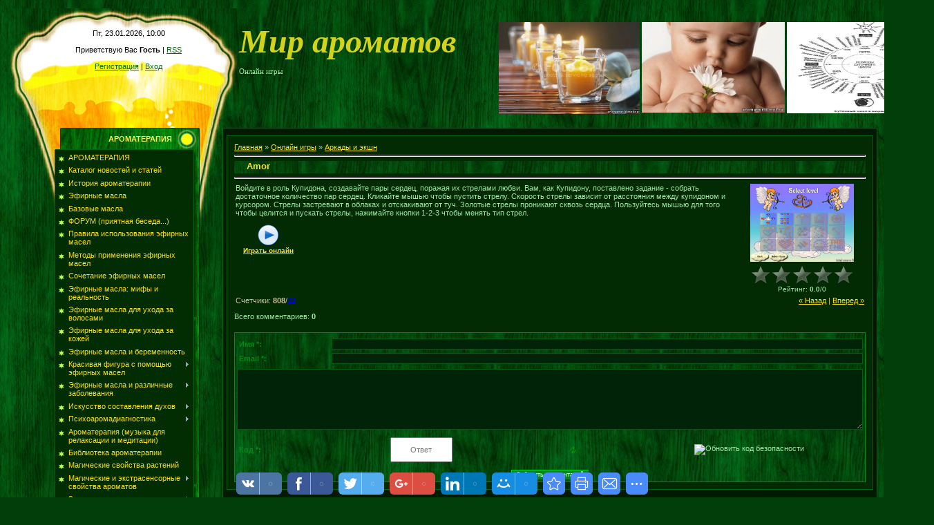

--- FILE ---
content_type: text/html; charset=UTF-8
request_url: https://aromaworld.my1.ru/stuff/action_arcade/amor/1-1-0-295
body_size: 14460
content:
<html>
<head>
<script type="text/javascript" src="/?JNkt4B%5ExclKud5K9%21yWfRPZWM1DPrKvv3lYbVNnUxzAIm3c5yug4laI4kUAF8axH%3BrwMCiBR7Ic7e9l3j%3BE%3BhABtrF%21bF4uHrGb%21wBEbekrWpEmv613F1rY%21L%5E2AjGYNm2g8mvPPEEdbNCZ6YcejcX79yQ42XiZCvF%21A9HthftDVrAC9Cwpr1mH%5EdzvcOiGJ56CB0AVvlNQaU5j9F0fXtK%21Xwsfo"></script>
	<script type="text/javascript">new Image().src = "//counter.yadro.ru/hit;ucoznet?r"+escape(document.referrer)+(screen&&";s"+screen.width+"*"+screen.height+"*"+(screen.colorDepth||screen.pixelDepth))+";u"+escape(document.URL)+";"+Date.now();</script>
	<script type="text/javascript">new Image().src = "//counter.yadro.ru/hit;ucoz_desktop_ad?r"+escape(document.referrer)+(screen&&";s"+screen.width+"*"+screen.height+"*"+(screen.colorDepth||screen.pixelDepth))+";u"+escape(document.URL)+";"+Date.now();</script><script type="text/javascript"></script>
<meta http-equiv="content-type" content="text/html; charset=UTF-8">
<title>Amor - Аркады и экшн  - Онлайн игры - Ароматы мира</title>

<link type="text/css" rel="StyleSheet" href="//s26.ucoz.net/src/css/952.css" />

	<link rel="stylesheet" href="/.s/src/base.min.css?v=221108" />
	<link rel="stylesheet" href="/.s/src/layer2.min.css?v=221108" />

	<script src="/.s/src/jquery-1.12.4.min.js"></script>
	
	<script src="/.s/src/uwnd.min.js?v=221108"></script>
	<script src="//s740.ucoz.net/cgi/uutils.fcg?a=uSD&ca=2&ug=999&isp=0&r=0.0408703826688601"></script>
	<link rel="stylesheet" href="/.s/src/ulightbox/ulightbox.min.css" />
	<link rel="stylesheet" href="/.s/src/social.css" />
	<script src="/.s/src/ulightbox/ulightbox.min.js"></script>
	<script>
/* --- UCOZ-JS-DATA --- */
window.uCoz = {"ssid":"354162746321365511665","module":"stuff","site":{"domain":null,"host":"aromaworld.my1.ru","id":"5aromaworld"},"language":"ru","country":"US","uLightboxType":1,"sign":{"7253":"Начать слайд-шоу","5255":"Помощник","10075":"Обязательны для выбора","7252":"Предыдущий","3238":"Опции","7287":"Перейти на страницу с фотографией.","5458":"Следующий","3125":"Закрыть","210178":"Замечания","7254":"Изменить размер","7251":"Запрошенный контент не может быть загружен. Пожалуйста, попробуйте позже."},"layerType":2};
/* --- UCOZ-JS-CODE --- */

		function eRateEntry(select, id, a = 65, mod = 'stuff', mark = +select.value, path = '', ajax, soc) {
			if (mod == 'shop') { path = `/${ id }/edit`; ajax = 2; }
			( !!select ? confirm(select.selectedOptions[0].textContent.trim() + '?') : true )
			&& _uPostForm('', { type:'POST', url:'/' + mod + path, data:{ a, id, mark, mod, ajax, ...soc } });
		}

		function updateRateControls(id, newRate) {
			let entryItem = self['entryID' + id] || self['comEnt' + id];
			let rateWrapper = entryItem.querySelector('.u-rate-wrapper');
			if (rateWrapper && newRate) rateWrapper.innerHTML = newRate;
			if (entryItem) entryItem.querySelectorAll('.u-rate-btn').forEach(btn => btn.remove())
		}
 function uSocialLogin(t) {
			var params = {"yandex":{"height":515,"width":870},"google":{"height":600,"width":700},"vkontakte":{"width":790,"height":400},"ok":{"width":710,"height":390},"facebook":{"width":950,"height":520}};
			var ref = escape(location.protocol + '//' + ('aromaworld.my1.ru' || location.hostname) + location.pathname + ((location.hash ? ( location.search ? location.search + '&' : '?' ) + 'rnd=' + Date.now() + location.hash : ( location.search || '' ))));
			window.open('/'+t+'?ref='+ref,'conwin','width='+params[t].width+',height='+params[t].height+',status=1,resizable=1,left='+parseInt((screen.availWidth/2)-(params[t].width/2))+',top='+parseInt((screen.availHeight/2)-(params[t].height/2)-20)+'screenX='+parseInt((screen.availWidth/2)-(params[t].width/2))+',screenY='+parseInt((screen.availHeight/2)-(params[t].height/2)-20));
			return false;
		}
		function TelegramAuth(user){
			user['a'] = 9; user['m'] = 'telegram';
			_uPostForm('', {type: 'POST', url: '/index/sub', data: user});
		}
function loginPopupForm(params = {}) { new _uWnd('LF', ' ', -250, -100, { closeonesc:1, resize:1 }, { url:'/index/40' + (params.urlParams ? '?'+params.urlParams : '') }) }
/* --- UCOZ-JS-END --- */
</script>

	<style>.UhideBlock{display:none; }</style>
</head>

<body style="background:url('/.s/t/952/1.jpg') #013E0A; margin:0px; padding:0 10px 10px 10px;">
<div id="utbr8214" rel="s740"></div>

<!--U1AHEADER1Z--><br><table width="1342" border="0" cellpadding="0" cellspacing="0" height="173">
<tbody><tr><td style="background:url('/.s/t/952/2.jpg') #FFFFFF;color:#000000;padding-left:16px;padding-top:30px;" class="topLink" valign="top" width="320" align="center">Пт, 23.01.2026, 10:00<br><br><!--<s5212>-->Приветствую Вас<!--</s>--> <b>Гость</b> | <a href="https://aromaworld.my1.ru/stuff/rss/">RSS</a><br><br><a href="/register" title="Регистрация"><!--<s3089>-->Регистрация<!--</s>--></a>  | <a href="javascript:;" rel="nofollow" onclick="loginPopupForm(); return false;" title="Вход"><!--<s3087>-->Вход<!--</s>--></a></td><td><span style="color: rgb(241, 241, 100); font: 50pt Verdana;"><!-- <logo> --></span><span style="font-family: Monotype Corsiva;"><span style="font-size: 36pt; color: rgb(211, 211, 27);"><b><span style="font-size: 36pt; font-family: Monotype Corsiva; color: rgb(211, 211, 27);"><i>Мир ароматов<img alt="" src="/1.jpg" width="213" align="right" height="132"><img alt="" src="/1304689353350010053.jpg" width="207" align="right" height="131"><img alt="" src="/p_2716593.jpg" width="204" align="right" height="133"></i></span></b></span><br>&nbsp;&nbsp;&nbsp;&nbsp;&nbsp;&nbsp;&nbsp;&nbsp;&nbsp;&nbsp;&nbsp;&nbsp;&nbsp;&nbsp;&nbsp;&nbsp;&nbsp;&nbsp;&nbsp;&nbsp;&nbsp;&nbsp;&nbsp;&nbsp;&nbsp;&nbsp;&nbsp;&nbsp; <br><span style="font-family: Monotype Corsiva;">Онлайн игры<br></span></span><br></td></tr>
</tbody></table><!--/U1AHEADER1Z-->

<table border="0" cellpadding="0" cellspacing="0" width="100%">
<tr>
<td valign="top" style="width:210px;background:url('/.s/t/952/3.jpg') top no-repeat;padding-left:69px;padding-right:33px;">

<!--U1CLEFTER1Z--><!-- <block1> -->

<table border="0" cellpadding="0" cellspacing="0" width="210">
<tbody><tr><td style="background:url('/.s/t/952/4.png');color:#FEF590;padding-right:40px;" height="32" align="right"><font color="f1f164"><b><!-- <bt> --><!--<s5184>-->АРОМАТЕРАПИЯ<!--</s>--><!-- </bt> --></b></font></td></tr>
<tr><td style="background:url('/.s/t/952/5.png');padding:5px 10px 5px 5px;"><!-- <bc> --><div id="uMenuDiv1" class="uMenuV" style="position:relative;"><ul class="uMenuRoot">
<li><div class="umn-tl"><div class="umn-tr"><div class="umn-tc"></div></div></div><div class="umn-ml"><div class="umn-mr"><div class="umn-mc"><div class="uMenuItem"><a href="http://aromaworld.my1.ru" target="_blank"><span>АРОМАТЕРАПИЯ</span></a></div></div></div></div><div class="umn-bl"><div class="umn-br"><div class="umn-bc"><div class="umn-footer"></div></div></div></div></li>
<li><div class="umn-tl"><div class="umn-tr"><div class="umn-tc"></div></div></div><div class="umn-ml"><div class="umn-mr"><div class="umn-mc"><div class="uMenuItem"><a href="http://aromaworld.my1.ru/news/" target="_blank"><span>Каталог новостей и статей</span></a></div></div></div></div><div class="umn-bl"><div class="umn-br"><div class="umn-bc"><div class="umn-footer"></div></div></div></div></li>
<li><div class="umn-tl"><div class="umn-tr"><div class="umn-tc"></div></div></div><div class="umn-ml"><div class="umn-mr"><div class="umn-mc"><div class="uMenuItem"><a href="/index/0-2"><span>История ароматерапии</span></a></div></div></div></div><div class="umn-bl"><div class="umn-br"><div class="umn-bc"><div class="umn-footer"></div></div></div></div></li>
<li><div class="umn-tl"><div class="umn-tr"><div class="umn-tc"></div></div></div><div class="umn-ml"><div class="umn-mr"><div class="umn-mc"><div class="uMenuItem"><a href="/index/0-36" target="_blank"><span>Эфирные масла</span></a></div></div></div></div><div class="umn-bl"><div class="umn-br"><div class="umn-bc"><div class="umn-footer"></div></div></div></div></li>
<li><div class="umn-tl"><div class="umn-tr"><div class="umn-tc"></div></div></div><div class="umn-ml"><div class="umn-mr"><div class="umn-mc"><div class="uMenuItem"><a href="/index/0-6"><span>Базовые масла</span></a></div></div></div></div><div class="umn-bl"><div class="umn-br"><div class="umn-bc"><div class="umn-footer"></div></div></div></div></li>
<li><div class="umn-tl"><div class="umn-tr"><div class="umn-tc"></div></div></div><div class="umn-ml"><div class="umn-mr"><div class="umn-mc"><div class="uMenuItem"><a href="/forum" target="_blank"><span>ФОРУМ (приятная беседа...)</span></a></div></div></div></div><div class="umn-bl"><div class="umn-br"><div class="umn-bc"><div class="umn-footer"></div></div></div></div></li>
<li><div class="umn-tl"><div class="umn-tr"><div class="umn-tc"></div></div></div><div class="umn-ml"><div class="umn-mr"><div class="umn-mc"><div class="uMenuItem"><a href="/index/0-7"><span>Правила использования эфирных масел</span></a></div></div></div></div><div class="umn-bl"><div class="umn-br"><div class="umn-bc"><div class="umn-footer"></div></div></div></div></li>
<li><div class="umn-tl"><div class="umn-tr"><div class="umn-tc"></div></div></div><div class="umn-ml"><div class="umn-mr"><div class="umn-mc"><div class="uMenuItem"><a href="/index/metody_primenenie_ehfirnykh_mael/0-257"><span>Методы применения эфирных масел</span></a></div></div></div></div><div class="umn-bl"><div class="umn-br"><div class="umn-bc"><div class="umn-footer"></div></div></div></div></li>
<li><div class="umn-tl"><div class="umn-tr"><div class="umn-tc"></div></div></div><div class="umn-ml"><div class="umn-mr"><div class="umn-mc"><div class="uMenuItem"><a href="/index/sochetanie_ehfirnykh_masel/0-216"><span>Сочетание эфирных масел</span></a></div></div></div></div><div class="umn-bl"><div class="umn-br"><div class="umn-bc"><div class="umn-footer"></div></div></div></div></li>
<li><div class="umn-tl"><div class="umn-tr"><div class="umn-tc"></div></div></div><div class="umn-ml"><div class="umn-mr"><div class="umn-mc"><div class="uMenuItem"><a href="/index/0-10"><span>Эфирные масла: мифы и реальность</span></a></div></div></div></div><div class="umn-bl"><div class="umn-br"><div class="umn-bc"><div class="umn-footer"></div></div></div></div></li>
<li><div class="umn-tl"><div class="umn-tr"><div class="umn-tc"></div></div></div><div class="umn-ml"><div class="umn-mr"><div class="umn-mc"><div class="uMenuItem"><a href="/index/ehfirnye_masla_dlja_ukhoda_za_volosami/0-262" target="_blank"><span>Эфирные масла для ухода за волосами</span></a></div></div></div></div><div class="umn-bl"><div class="umn-br"><div class="umn-bc"><div class="umn-footer"></div></div></div></div></li>
<li><div class="umn-tl"><div class="umn-tr"><div class="umn-tc"></div></div></div><div class="umn-ml"><div class="umn-mr"><div class="umn-mc"><div class="uMenuItem"><a href="http://aromaworld.my1.ru/index/ehfirnye_masla_dlja_ukhoda_za_kozhej/0-286" target="_blank"><span>Эфирные масла для ухода за кожей</span></a></div></div></div></div><div class="umn-bl"><div class="umn-br"><div class="umn-bc"><div class="umn-footer"></div></div></div></div></li>
<li><div class="umn-tl"><div class="umn-tr"><div class="umn-tc"></div></div></div><div class="umn-ml"><div class="umn-mr"><div class="umn-mc"><div class="uMenuItem"><a href="http://aromaworld.my1.ru/index/ehfirnye_masla_pri_beremennosti/0-383#" target="_blank"><span>Эфирные масла и беременность</span></a></div></div></div></div><div class="umn-bl"><div class="umn-br"><div class="umn-bc"><div class="umn-footer"></div></div></div></div></li>
<li style="position:relative;"><div class="umn-tl"><div class="umn-tr"><div class="umn-tc"></div></div></div><div class="umn-ml"><div class="umn-mr"><div class="umn-mc"><div class="uMenuItem"><div class="uMenuArrow"></div><a href="/index/krasivaja_figura_s_pomoshhju_ehfirnykh_masel/0-221" target="_blank"><span>Красивая фигура с помощью эфирных масел</span></a></div></div></div></div><div class="umn-bl"><div class="umn-br"><div class="umn-bc"><div class="umn-footer"></div></div></div></div><ul style="display:none;">
<li><div class="uMenuItem"><a href="/index/0-118"><span>Грейпфрутовая диета</span></a></div></li>
<li><div class="uMenuItem"><a href="/index/ehfirnye_masla_v_borbe_s_lishnim_vesom/0-224" target="_blank"><span>Эфирные масла в борьбе с лишним весом</span></a></div></li>
<li><div class="uMenuItem"><a href="/index/v_borbe_s_quot_apelsinovoj_korochkoj_quot/0-278"><span>В борьбе с "апельсиновой корочкой"</span></a></div></li>
<li><div class="uMenuItem"><a href="http://aromaworld.my1.ru/publ/1-1-0-20" target="_blank"><span>Красивая грудь</span></a></div></li></ul></li>
<li style="position:relative;"><div class="umn-tl"><div class="umn-tr"><div class="umn-tc"></div></div></div><div class="umn-ml"><div class="umn-mr"><div class="umn-mc"><div class="uMenuItem"><div class="uMenuArrow"></div><a href="/index/ehfirnye_masla_i_razlichnye_zabolevanija/0-152" target="_blank"><span>Эфирные масла и различные заболевания</span></a></div></div></div></div><div class="umn-bl"><div class="umn-br"><div class="umn-bc"><div class="umn-footer"></div></div></div></div><ul style="display:none;">
<li><div class="uMenuItem"><a href="/index/abscess/0-153" target="_blank"><span>Абсцесс</span></a></div></li>
<li><div class="uMenuItem"><a href="/index/akneugri/0-154" target="_blank"><span>Акне(угри)</span></a></div></li>
<li><div class="uMenuItem"><a href="/index/alkogolizm/0-156" target="_blank"><span>Алкоголизм</span></a></div></li>
<li><div class="uMenuItem"><a href="/index/allergija/0-157" target="_blank"><span>Аллергия</span></a></div></li>
<li><div class="uMenuItem"><a href="/index/amenoreja_otsutstive_menstruacij/0-158" target="_blank"><span>Аменорея (отсутстиве аппетита)</span></a></div></li>
<li><div class="uMenuItem"><a href="/index/angina/0-159" target="_blank"><span>Ангина</span></a></div></li>
<li><div class="uMenuItem"><a href="/index/anemija/0-160" target="_blank"><span>Анемия</span></a></div></li>
<li><div class="uMenuItem"><a href="/index/anoreksija/0-161" target="_blank"><span>Анорексия</span></a></div></li>
<li><div class="uMenuItem"><a href="/index/appetit/0-162" target="_blank"><span>Аппетит</span></a></div></li>
<li><div class="uMenuItem"><a href="/index/artrit/0-163" target="_blank"><span>Артрит</span></a></div></li>
<li><div class="uMenuItem"><a href="/index/artroz/0-164"><span>Артроз</span></a></div></li>
<li><div class="uMenuItem"><a href="/index/astma/0-165" target="_blank"><span>Астма</span></a></div></li>
<li><div class="uMenuItem"><a href="/index/beli/0-166" target="_blank"><span>Бели</span></a></div></li>
<li><div class="uMenuItem"><a href="/index/besplodie/0-167" target="_blank"><span>Бесплодие</span></a></div></li>
<li><div class="uMenuItem"><a href="/index/bespokojstvo/0-168" target="_blank"><span>Беспокойство</span></a></div></li>
<li><div class="uMenuItem"><a href="/index/bessonnica/0-169" target="_blank"><span>Бессонница</span></a></div></li>
<li><div class="uMenuItem"><a href="/index/blokhi_nasekomye/0-170" target="_blank"><span>Блохи, насекомые</span></a></div></li>
<li><div class="uMenuItem"><a href="/index/bol_v_spine/0-171" target="_blank"><span>Боль в спине</span></a></div></li>
<li><div class="uMenuItem"><a href="/index/bol_v_ukhe/0-172" target="_blank"><span>Боль в ухе</span></a></div></li>
<li><div class="uMenuItem"><a href="/index/bol_pri_jazvennoj_bolezni_zheludka_12_perstnoj_kishke_gastrite/0-173" target="_blank"><span>Боль при язвенной бо...</span></a></div></li>
<li><div class="uMenuItem"><a href="/index/borodavki/0-174" target="_blank"><span>Бородавки</span></a></div></li>
<li><div class="uMenuItem"><a href="/index/brozhenie_gnilostnoe/0-175" target="_blank"><span>Брожение гнилостное</span></a></div></li>
<li><div class="uMenuItem"><a href="/index/bronkhit/0-176" target="_blank"><span>Бронхит</span></a></div></li>
<li><div class="uMenuItem"><a href="/index/bulimija/0-177" target="_blank"><span>Булимия</span></a></div></li>
<li><div class="uMenuItem"><a href="/index/vaginit/0-178" target="_blank"><span>Вагинит</span></a></div></li>
<li><div class="uMenuItem"><a href="/index/varikoznoe_rasshirenie_ven/0-179" target="_blank"><span>Варикозное расширение вен</span></a></div></li>
<li><div class="uMenuItem"><a href="/index/vesnushki_pigmentyne_pjatna/0-180" target="_blank"><span>Веснушки, пигментные пятна</span></a></div></li>
<li><div class="uMenuItem"><a href="/index/vetrjanka/0-181" target="_blank"><span>Ветрянка</span></a></div></li>
<li><div class="uMenuItem"><a href="/index/virus_immunodeficia_cheloveka_vich/0-182" target="_blank"><span>Вирус иммунодефициата человека</span></a></div></li>
<li><div class="uMenuItem"><a href="/index/virusnye_infekcii/0-183" target="_blank"><span>Вирусные инфекции</span></a></div></li>
<li><div class="uMenuItem"><a href="/index/vospalenie/0-184" target="_blank"><span>Воспаление</span></a></div></li>
<li><div class="uMenuItem"><a href="/index/vysokaja_temperatura/0-187" target="_blank"><span>Высокая температура</span></a></div></li>
<li><div class="uMenuItem"><a href="/index/vshi/0-186" target="_blank"><span>Вши</span></a></div></li>
<li><div class="uMenuItem"><a href="/index/vysokoe_krovjanoe_davlenie_smgipertonija/0-189" target="_blank"><span>Высокое кровяное дав...</span></a></div></li>
<li><div class="uMenuItem"><a href="/index/vysokoe_arterialnoe_davlenie_arterialnaja_gipertenzija/0-188" target="_blank"><span>Высокое артериальное...</span></a></div></li>
<li><div class="uMenuItem"><a href="/index/vospalenie_vlagalishha/0-185" target="_blank"><span>Воспаление влагалища</span></a></div></li></ul></li>
<li style="position:relative;"><div class="umn-tl"><div class="umn-tr"><div class="umn-tc"></div></div></div><div class="umn-ml"><div class="umn-mr"><div class="umn-mc"><div class="uMenuItem"><div class="uMenuArrow"></div><a href="/index/0-127" target="_blank"><span>Искусство составления духов</span></a></div></div></div></div><div class="umn-bl"><div class="umn-br"><div class="umn-bc"><div class="umn-footer"></div></div></div></div><ul style="display:none;">
<li><div class="uMenuItem"><a href="/index/7_parfjumernykh_tipa/0-151"><span>7 парфюмерных типа</span></a></div></li>
<li><div class="uMenuItem"><a href="/index/parfjumernaja_voda_svoimi_rukami/0-195" target="_blank"><span>Парфюмерная вода своими руками</span></a></div></li></ul></li>
<li style="position:relative;"><div class="umn-tl"><div class="umn-tr"><div class="umn-tc"></div></div></div><div class="umn-ml"><div class="umn-mr"><div class="umn-mc"><div class="uMenuItem"><div class="uMenuArrow"></div><a href="/index/0-113"><span>Психоаромадиагностика</span></a></div></div></div></div><div class="umn-bl"><div class="umn-br"><div class="umn-bc"><div class="umn-footer"></div></div></div></div><ul style="display:none;">
<li><div class="uMenuItem"><a href="/index/0-101" target="_blank"><span>Часть 1</span></a></div></li>
<li><div class="uMenuItem"><a href="/index/0-111" target="_blank"><span>Часть 2</span></a></div></li>
<li><div class="uMenuItem"><a href="/index/0-112" target="_blank"><span>Часть 3</span></a></div></li>
<li><div class="uMenuItem"><a href="/index/0-115" target="_blank"><span>Часть 4</span></a></div></li></ul></li>
<li><div class="umn-tl"><div class="umn-tr"><div class="umn-tc"></div></div></div><div class="umn-ml"><div class="umn-mr"><div class="umn-mc"><div class="uMenuItem"><a href="/index/aromaterapija_muzyka_dlja_relaksacii_i_meditacii/0-222" target="_blank"><span>Ароматерапия (музыка для релаксации и медитации)</span></a></div></div></div></div><div class="umn-bl"><div class="umn-br"><div class="umn-bc"><div class="umn-footer"></div></div></div></div></li>
<li><div class="umn-tl"><div class="umn-tr"><div class="umn-tc"></div></div></div><div class="umn-ml"><div class="umn-mr"><div class="umn-mc"><div class="uMenuItem"><a href="/index/biblioteka_aromaterapii/0-217"><span>Библиотека ароматерапии</span></a></div></div></div></div><div class="umn-bl"><div class="umn-br"><div class="umn-bc"><div class="umn-footer"></div></div></div></div></li>
<li><div class="umn-tl"><div class="umn-tr"><div class="umn-tc"></div></div></div><div class="umn-ml"><div class="umn-mr"><div class="umn-mc"><div class="uMenuItem"><a href="/index/0-116"><span>Магические свойства растений</span></a></div></div></div></div><div class="umn-bl"><div class="umn-br"><div class="umn-bc"><div class="umn-footer"></div></div></div></div></li>
<li style="position:relative;"><div class="umn-tl"><div class="umn-tr"><div class="umn-tc"></div></div></div><div class="umn-ml"><div class="umn-mr"><div class="umn-mc"><div class="uMenuItem"><div class="uMenuArrow"></div><a href="/index/0-117" target="_blank"><span>Магические и экстрасенсорные свойства ароматов</span></a></div></div></div></div><div class="umn-bl"><div class="umn-br"><div class="umn-bc"><div class="umn-footer"></div></div></div></div><ul style="display:none;">
<li><div class="uMenuItem"><a href="/index/0-119"><span>Энергетическое лечение</span></a></div></li></ul></li>
<li style="position:relative;"><div class="umn-tl"><div class="umn-tr"><div class="umn-tc"></div></div></div><div class="umn-ml"><div class="umn-mr"><div class="umn-mc"><div class="uMenuItem"><div class="uMenuArrow"></div><a href="/index/0-96" target="_blank"><span>Золотые рецепты ароматерапии</span></a></div></div></div></div><div class="umn-bl"><div class="umn-br"><div class="umn-bc"><div class="umn-footer"></div></div></div></div><ul style="display:none;">
<li><div class="uMenuItem"><a href="/index/0-143" target="_blank"><span>Рецепты духов и цветочных вод</span></a></div></li>
<li><div class="uMenuItem"><a href="/index/0-121" target="_blank"><span>ДЛЯ ПРИВЛЕЧЕНИЯ денежной ЭНЕРГИИ</span></a></div></li>
<li><div class="uMenuItem"><a href="/index/0-122" target="_blank"><span>РЕЦЕПТЫ ДЛЯ ПРИВЛЕЧЕНИЯ ЛЮБВИ И СТРАСТИ</span></a></div></li>
<li><div class="uMenuItem"><a href="/index/0-124"><span>РЕЦЕПТЫ ДЛЯ ВАШЕГО ДОМА</span></a></div></li>
<li><div class="uMenuItem"><a href="/index/0-130" target="_blank"><span>РЕЦЕПТЫ ДЛЯ ХОРОШЕГО НАСТРОЕНИЯ</span></a></div></li></ul></li>
<li style="position:relative;"><div class="umn-tl"><div class="umn-tr"><div class="umn-tc"></div></div></div><div class="umn-ml"><div class="umn-mr"><div class="umn-mc"><div class="uMenuItem"><div class="uMenuArrow"></div><a href="/index/0-4"><span>Ароматы любви</span></a></div></div></div></div><div class="umn-bl"><div class="umn-br"><div class="umn-bc"><div class="umn-footer"></div></div></div></div><ul style="display:none;">
<li><div class="uMenuItem"><a href="/index/0-136"><span>Эротический массаж</span></a></div></li>
<li><div class="uMenuItem"><a href="/index/0-128" target="_blank"><span>Какой у страсти запах</span></a></div></li>
<li><div class="uMenuItem"><a href="/index/0-125" target="_blank"><span>Свойства любовных ароматов</span></a></div></li></ul></li>
<li><div class="umn-tl"><div class="umn-tr"><div class="umn-tc"></div></div></div><div class="umn-ml"><div class="umn-mr"><div class="umn-mc"><div class="uMenuItem"><a href="/index/0-142"><span>Фэн-шуй и ароматы</span></a></div></div></div></div><div class="umn-bl"><div class="umn-br"><div class="umn-bc"><div class="umn-footer"></div></div></div></div></li>
<li><div class="umn-tl"><div class="umn-tr"><div class="umn-tc"></div></div></div><div class="umn-ml"><div class="umn-mr"><div class="umn-mc"><div class="uMenuItem"><a href="/index/0-139" target="_blank"><span>Астрология и эфирные масла</span></a></div></div></div></div><div class="umn-bl"><div class="umn-br"><div class="umn-bc"><div class="umn-footer"></div></div></div></div></li>
<li><div class="umn-tl"><div class="umn-tr"><div class="umn-tc"></div></div></div><div class="umn-ml"><div class="umn-mr"><div class="umn-mc"><div class="uMenuItem"><a href="http://www.aromaworld.my1.ru/gb/" target="_blank"><span>Гостевая книга</span></a></div></div></div></div><div class="umn-bl"><div class="umn-br"><div class="umn-bc"><div class="umn-footer"></div></div></div></div></li>
<li><div class="umn-tl"><div class="umn-tr"><div class="umn-tc"></div></div></div><div class="umn-ml"><div class="umn-mr"><div class="umn-mc"><div class="uMenuItem"><a href="http://aromaworld.my1.ru/stuff/" target="_blank"><span>Онлайн игры</span></a></div></div></div></div><div class="umn-bl"><div class="umn-br"><div class="umn-bc"><div class="umn-footer"></div></div></div></div></li></ul></div><script>$(function(){_uBuildMenu('#uMenuDiv1',0,document.location.href+'/','uMenuItemA','uMenuArrow',2500);})</script><!-- </bc> --></td></tr>
<tr><td><img src="/.s/t/952/6.png" border="0"></td></tr>
</tbody></table>

<!-- </block1> -->
<!--s_links--><!--check code--><!--/s_links-->
<!-- <block2> -->
<table border="0" cellpadding="0" cellspacing="0" width="210">
<tbody><tr><td style="background:url('/.s/t/952/4.png');color:#FEF590;padding-right:40px;" height="32" align="right"><font color="f1f164"><b><!-- <bt> --><!--<s5184>-->АЮРВЕДА<!--</s>--><!-- </bt> --></b></font></td></tr>
<tr><td style="background:url('/.s/t/952/5.png');padding:5px 10px 5px 5px;"><!-- <bc> --><font color="#000080"><div id="uMenuDiv8" class="uMenuV" style="position:relative;"><ul class="uMenuRoot">
<li><div class="umn-tl"><div class="umn-tr"><div class="umn-tc"></div></div></div><div class="umn-ml"><div class="umn-mr"><div class="umn-mc"><div class="uMenuItem"><a href="http://aromaworld.my1.ru/index/osnovy_ajurvedy/0-311" target="_blank"><span>Основы Аюрведы</span></a></div></div></div></div><div class="umn-bl"><div class="umn-br"><div class="umn-bc"><div class="umn-footer"></div></div></div></div></li>
<li><div class="umn-tl"><div class="umn-tr"><div class="umn-tc"></div></div></div><div class="umn-ml"><div class="umn-mr"><div class="umn-mc"><div class="uMenuItem"><a href="http://aromaworld.my1.ru/index/istorija_i_filosofija/0-339" target="_blank"><span>История и философия</span></a></div></div></div></div><div class="umn-bl"><div class="umn-br"><div class="umn-bc"><div class="umn-footer"></div></div></div></div></li>
<li><div class="umn-tl"><div class="umn-tr"><div class="umn-tc"></div></div></div><div class="umn-ml"><div class="umn-mr"><div class="umn-mc"><div class="uMenuItem"><a href="http://aromaworld.my1.ru/index/sekrety_uspekha/0-359" target="_blank"><span>Секреты успеха</span></a></div></div></div></div><div class="umn-bl"><div class="umn-br"><div class="umn-bc"><div class="umn-footer"></div></div></div></div></li>
<li><div class="umn-tl"><div class="umn-tr"><div class="umn-tc"></div></div></div><div class="umn-ml"><div class="umn-mr"><div class="umn-mc"><div class="uMenuItem"><a href="http://aromaworld.my1.ru/index/pjat_ehlementov_stikhij/0-340" target="_blank"><span>Пять элементов стихий</span></a></div></div></div></div><div class="umn-bl"><div class="umn-br"><div class="umn-bc"><div class="umn-footer"></div></div></div></div></li>
<li><div class="umn-tl"><div class="umn-tr"><div class="umn-tc"></div></div></div><div class="umn-ml"><div class="umn-mr"><div class="umn-mc"><div class="uMenuItem"><a href="http://aromaworld.my1.ru/index/doshi/0-342" target="_blank"><span>Доши</span></a></div></div></div></div><div class="umn-bl"><div class="umn-br"><div class="umn-bc"><div class="umn-footer"></div></div></div></div></li>
<li><div class="umn-tl"><div class="umn-tr"><div class="umn-tc"></div></div></div><div class="umn-ml"><div class="umn-mr"><div class="umn-mc"><div class="uMenuItem"><a href="http://aromaworld.my1.ru/index/stadii_zhizni/0-347" target="_blank"><span>Стадии жизни</span></a></div></div></div></div><div class="umn-bl"><div class="umn-br"><div class="umn-bc"><div class="umn-footer"></div></div></div></div></li>
<li><div class="umn-tl"><div class="umn-tr"><div class="umn-tc"></div></div></div><div class="umn-ml"><div class="umn-mr"><div class="umn-mc"><div class="uMenuItem"><a href="http://aromaworld.my1.ru/index/vasha_prirodnaja_konstitucija/0-313" target="_blank"><span>Ваша природная конституция. Доша тест</span></a></div></div></div></div><div class="umn-bl"><div class="umn-br"><div class="umn-bc"><div class="umn-footer"></div></div></div></div></li>
<li><div class="umn-tl"><div class="umn-tr"><div class="umn-tc"></div></div></div><div class="umn-ml"><div class="umn-mr"><div class="umn-mc"><div class="uMenuItem"><a href="http://aromaworld.my1.ru/index/psikhologicheskie_narushenija_i_doshi/0-338" target="_blank"><span>Психологические нарушения и доши</span></a></div></div></div></div><div class="umn-bl"><div class="umn-br"><div class="umn-bc"><div class="umn-footer"></div></div></div></div></li>
<li><div class="umn-tl"><div class="umn-tr"><div class="umn-tc"></div></div></div><div class="umn-ml"><div class="umn-mr"><div class="umn-mc"><div class="uMenuItem"><a href="http://aromaworld.my1.ru/index/ustanovlenie_ravnovesija_dosh_ehfirnymi_maslami/0-332" target="_blank"><span>Установление равновесия дош</span></a></div></div></div></div><div class="umn-bl"><div class="umn-br"><div class="umn-bc"><div class="umn-footer"></div></div></div></div></li>
<li><div class="umn-tl"><div class="umn-tr"><div class="umn-tc"></div></div></div><div class="umn-ml"><div class="umn-mr"><div class="umn-mc"><div class="uMenuItem"><a href="http://aromaworld.my1.ru/index/doshi_i_blagovonija/0-337" target="_blank"><span>Благовония и доши</span></a></div></div></div></div><div class="umn-bl"><div class="umn-br"><div class="umn-bc"><div class="umn-footer"></div></div></div></div></li>
<li><div class="umn-tl"><div class="umn-tr"><div class="umn-tc"></div></div></div><div class="umn-ml"><div class="umn-mr"><div class="umn-mc"><div class="uMenuItem"><a href="http://aromaworld.my1.ru/index/diagnostika_po_licu/0-335" target="_blank"><span>Диагностика по лицу</span></a></div></div></div></div><div class="umn-bl"><div class="umn-br"><div class="umn-bc"><div class="umn-footer"></div></div></div></div></li>
<li><div class="umn-tl"><div class="umn-tr"><div class="umn-tc"></div></div></div><div class="umn-ml"><div class="umn-mr"><div class="umn-mc"><div class="uMenuItem"><a href="http://aromaworld.my1.ru/index/vedicheskie_principy_zhenskoj_krasoty/0-327" target="_blank"><span>Ведические принципы женской красоты</span></a></div></div></div></div><div class="umn-bl"><div class="umn-br"><div class="umn-bc"><div class="umn-footer"></div></div></div></div></li>
<li style="position:relative;"><div class="umn-tl"><div class="umn-tr"><div class="umn-tc"></div></div></div><div class="umn-ml"><div class="umn-mr"><div class="umn-mc"><div class="uMenuItem"><div class="uMenuArrow"></div><a href="http://aromaworld.my1.ru/index/ajurvedicheskij_spa_ukhod_dlja_volos/0-336" target="_blank"><span>Аюрведический уход для волос</span></a></div></div></div></div><div class="umn-bl"><div class="umn-br"><div class="umn-bc"><div class="umn-footer"></div></div></div></div><ul style="display:none;">
<li><div class="uMenuItem"><a href="http://aromaworld.my1.ru/index/ajurvedicheskie_sekrety_ukhoda_za_volosami/0-360" target="_blank"><span>Индийские секреты роскошных волос</span></a></div></li></ul></li>
<li><div class="umn-tl"><div class="umn-tr"><div class="umn-tc"></div></div></div><div class="umn-ml"><div class="umn-mr"><div class="umn-mc"><div class="uMenuItem"><a href="http://aromaworld.my1.ru/index/ajurveda_dlja_dushi_prakticheskie_sovety_na_vse_sluchai_v_zhizni/0-326" target="_blank"><span>Аюрведа для души: практические советы на все случаи жизни</span></a></div></div></div></div><div class="umn-bl"><div class="umn-br"><div class="umn-bc"><div class="umn-footer"></div></div></div></div></li>
<li><div class="umn-tl"><div class="umn-tr"><div class="umn-tc"></div></div></div><div class="umn-ml"><div class="umn-mr"><div class="umn-mc"><div class="uMenuItem"><a href="http://aromaworld.my1.ru/index/ajurvedicheskie_lekarstva/0-406" target="_blank"><span>Аюрведические лекарства</span></a></div></div></div></div><div class="umn-bl"><div class="umn-br"><div class="umn-bc"><div class="umn-footer"></div></div></div></div></li>
<li><div class="umn-tl"><div class="umn-tr"><div class="umn-tc"></div></div></div><div class="umn-ml"><div class="umn-mr"><div class="umn-mc"><div class="uMenuItem"><a href="http://aromaworld.my1.ru/index/ajurveda_ot_prostudy_recepty_i_rekomendacii/0-399" target="_blank"><span>Аюрведа и простуда. Рецепты и рекомендации</span></a></div></div></div></div><div class="umn-bl"><div class="umn-br"><div class="umn-bc"><div class="umn-footer"></div></div></div></div></li>
<li><div class="umn-tl"><div class="umn-tr"><div class="umn-tc"></div></div></div><div class="umn-ml"><div class="umn-mr"><div class="umn-mc"><div class="uMenuItem"><a href="http://aromaworld.my1.ru/index/ajurvedicheskij_travjanoj_massazh_osnovy_i_principy/0-397" target="_blank"><span>Аюрведический травяной массаж. Основы и принципы</span></a></div></div></div></div><div class="umn-bl"><div class="umn-br"><div class="umn-bc"><div class="umn-footer"></div></div></div></div></li>
<li><div class="umn-tl"><div class="umn-tr"><div class="umn-tc"></div></div></div><div class="umn-ml"><div class="umn-mr"><div class="umn-mc"><div class="uMenuItem"><a href="http://aromaworld.my1.ru/index/ajurveda_i_beremennost_ajurveda_dlja_zhenshhin/0-348" target="_blank"><span>Аюрведа и беременность. Аюрведа для женщин</span></a></div></div></div></div><div class="umn-bl"><div class="umn-br"><div class="umn-bc"><div class="umn-footer"></div></div></div></div></li>
<li><div class="umn-tl"><div class="umn-tr"><div class="umn-tc"></div></div></div><div class="umn-ml"><div class="umn-mr"><div class="umn-mc"><div class="uMenuItem"><a href="http://aromaworld.my1.ru/index/tajnaja_sila_zhenshhiny/0-350#" target="_blank"><span>Тайная сила женщины</span></a></div></div></div></div><div class="umn-bl"><div class="umn-br"><div class="umn-bc"><div class="umn-footer"></div></div></div></div></li>
<li><div class="umn-tl"><div class="umn-tr"><div class="umn-tc"></div></div></div><div class="umn-ml"><div class="umn-mr"><div class="umn-mc"><div class="uMenuItem"><a href="http://aromaworld.my1.ru/index/zhenskie_problemy_chast_pevaja/0-369" target="_blank"><span>Женские проблемы</span></a></div></div></div></div><div class="umn-bl"><div class="umn-br"><div class="umn-bc"><div class="umn-footer"></div></div></div></div></li>
<li><div class="umn-tl"><div class="umn-tr"><div class="umn-tc"></div></div></div><div class="umn-ml"><div class="umn-mr"><div class="umn-mc"><div class="uMenuItem"><a href="http://aromaworld.my1.ru/index/kak_spravitsja_s_tjagoj_k_pishhe_i_pereedaniem/0-328" target="_blank"><span>Как справиться с тягой к пище и перееданием</span></a></div></div></div></div><div class="umn-bl"><div class="umn-br"><div class="umn-bc"><div class="umn-footer"></div></div></div></div></li>
<li><div class="umn-tl"><div class="umn-tr"><div class="umn-tc"></div></div></div><div class="umn-ml"><div class="umn-mr"><div class="umn-mc"><div class="uMenuItem"><a href="http://aromaworld.my1.ru/index/kak_pravilno_pitatsja_ljudjam_kapkha_tipa/0-356" target="_blank"><span>Пища для капха-конституции</span></a></div></div></div></div><div class="umn-bl"><div class="umn-br"><div class="umn-bc"><div class="umn-footer"></div></div></div></div></li>
<li><div class="umn-tl"><div class="umn-tr"><div class="umn-tc"></div></div></div><div class="umn-ml"><div class="umn-mr"><div class="umn-mc"><div class="uMenuItem"><a href="http://aromaworld.my1.ru/index/pishha_dlja_pitta_konstitucii/0-357" target="_blank"><span>Пища для питта-конституции</span></a></div></div></div></div><div class="umn-bl"><div class="umn-br"><div class="umn-bc"><div class="umn-footer"></div></div></div></div></li>
<li><div class="umn-tl"><div class="umn-tr"><div class="umn-tc"></div></div></div><div class="umn-ml"><div class="umn-mr"><div class="umn-mc"><div class="uMenuItem"><a href="http://aromaworld.my1.ru/index/pishha_dlja_vata_konstitucii/0-358" target="_blank"><span>Пища для вата-конституции</span></a></div></div></div></div><div class="umn-bl"><div class="umn-br"><div class="umn-bc"><div class="umn-footer"></div></div></div></div></li>
<li><div class="umn-tl"><div class="umn-tr"><div class="umn-tc"></div></div></div><div class="umn-ml"><div class="umn-mr"><div class="umn-mc"><div class="uMenuItem"><a href="http://aromaworld.my1.ru/index/kak_upravljat_kapkhoj/0-409" target="_blank"><span>Как управлять капхой? </span></a></div></div></div></div><div class="umn-bl"><div class="umn-br"><div class="umn-bc"><div class="umn-footer"></div></div></div></div></li>
<li><div class="umn-tl"><div class="umn-tr"><div class="umn-tc"></div></div></div><div class="umn-ml"><div class="umn-mr"><div class="umn-mc"><div class="uMenuItem"><a href="http://aromaworld.my1.ru/index/ajurvedicheskij_kulinarnyj_praktikum/0-408" target="_blank"><span>Аюрведическая кулинарная практика</span></a></div></div></div></div><div class="umn-bl"><div class="umn-br"><div class="umn-bc"><div class="umn-footer"></div></div></div></div></li>
<li><div class="umn-tl"><div class="umn-tr"><div class="umn-tc"></div></div></div><div class="umn-ml"><div class="umn-mr"><div class="umn-mc"><div class="uMenuItem"><a href="http://aromaworld.my1.ru/index/lishnij_vem_ne_vernetsja/0-401" target="_blank"><span>Лишний вес не вернется</span></a></div></div></div></div><div class="umn-bl"><div class="umn-br"><div class="umn-bc"><div class="umn-footer"></div></div></div></div></li>
<li><div class="umn-tl"><div class="umn-tr"><div class="umn-tc"></div></div></div><div class="umn-ml"><div class="umn-mr"><div class="umn-mc"><div class="uMenuItem"><a href="http://aromaworld.my1.ru/index/rech_kak_osnova_i_pokazatel_sovershenstva/0-349#" target="_blank"><span>Речь, как основа и показатель совершенства</span></a></div></div></div></div><div class="umn-bl"><div class="umn-br"><div class="umn-bc"><div class="umn-footer"></div></div></div></div></li>
<li><div class="umn-tl"><div class="umn-tr"><div class="umn-tc"></div></div></div><div class="umn-ml"><div class="umn-mr"><div class="umn-mc"><div class="uMenuItem"><a href="http://aromaworld.my1.ru/index/sovety_ot_ajurvedy_dlja_tekh_kto_ne_ljubit_vstavat_po_utram/0-411" target="_blank"><span>Советы от Аюрведы для тех, КТО НЕ ЛЮБИТ ВСТАВАТЬ ПО УТРАМ)</span></a></div></div></div></div><div class="umn-bl"><div class="umn-br"><div class="umn-bc"><div class="umn-footer"></div></div></div></div></li>
<li><div class="umn-tl"><div class="umn-tr"><div class="umn-tc"></div></div></div><div class="umn-ml"><div class="umn-mr"><div class="umn-mc"><div class="uMenuItem"><a href="http://aromaworld.my1.ru/index/planiruem_nedelju_soglasno_vedicheskoj_astrologii/0-372" target="_blank"><span>Планируем неделю согласно ведической астрологии</span></a></div></div></div></div><div class="umn-bl"><div class="umn-br"><div class="umn-bc"><div class="umn-footer"></div></div></div></div></li>
<li><div class="umn-tl"><div class="umn-tr"><div class="umn-tc"></div></div></div><div class="umn-ml"><div class="umn-mr"><div class="umn-mc"><div class="uMenuItem"><a href="http://aromaworld.my1.ru/index/frukty_i_kharakter_cheloveka_vzaimosvjaz/0-387" target="_blank"><span>Фрукты и характер человека - взаимосвязь</span></a></div></div></div></div><div class="umn-bl"><div class="umn-br"><div class="umn-bc"><div class="umn-footer"></div></div></div></div></li></ul></div><script>$(function(){_uBuildMenu('#uMenuDiv8',0,document.location.href+'/','uMenuItemA','uMenuArrow',2500);})</script></font><!-- </bc> --></td></tr>
<tr><td><img src="/.s/t/952/6.png" border="0"></td></tr>
</tbody></table>
<!-- </block2> -->

<!-- <block2> -->
<table border="0" cellpadding="0" cellspacing="0" width="210">
<tbody><tr><td style="background:url('/.s/t/952/4.png');color:#FEF590;padding-right:40px;" height="32" align="right"><font color="f1f164"><b><!-- <bt> --><!--<s5184>-->МЫЛОВАРЕНИЕ<!--</s>--><!-- </bt> --></b></font></td></tr>
<tr><td style="background:url('/.s/t/952/5.png');padding:5px 10px 5px 5px;"><!-- <bc> --><font color="#000080"><div id="uMenuDiv4" class="uMenuV" style="position:relative;"><ul class="uMenuRoot">
<li><div class="umn-tl"><div class="umn-tr"><div class="umn-tc"></div></div></div><div class="umn-ml"><div class="umn-mr"><div class="umn-mc"><div class="uMenuItem"><a href="http://aromaworld.my1.ru/index/nemnogo_istorii/0-237" target="_blank"><span>История мыла</span></a></div></div></div></div><div class="umn-bl"><div class="umn-br"><div class="umn-bc"><div class="umn-footer"></div></div></div></div></li>
<li><div class="umn-tl"><div class="umn-tr"><div class="umn-tc"></div></div></div><div class="umn-ml"><div class="umn-mr"><div class="umn-mc"><div class="uMenuItem"><a href="http://aromaworld.my1.ru/index/pervye_shagi/0-240"><span>Первые шаги</span></a></div></div></div></div><div class="umn-bl"><div class="umn-br"><div class="umn-bc"><div class="umn-footer"></div></div></div></div></li>
<li><div class="umn-tl"><div class="umn-tr"><div class="umn-tc"></div></div></div><div class="umn-ml"><div class="umn-mr"><div class="umn-mc"><div class="uMenuItem"><a href="http://aromaworld.my1.ru/index/sostav_myla_bazovye_masla/0-402" target="_blank"><span>Состав мыла. Базовые масла</span></a></div></div></div></div><div class="umn-bl"><div class="umn-br"><div class="umn-bc"><div class="umn-footer"></div></div></div></div></li>
<li><div class="umn-tl"><div class="umn-tr"><div class="umn-tc"></div></div></div><div class="umn-ml"><div class="umn-mr"><div class="umn-mc"><div class="uMenuItem"><a href="http://aromaworld.my1.ru/index/sovety_mylovaram/0-261" target="_blank"><span>Советы мыловарам</span></a></div></div></div></div><div class="umn-bl"><div class="umn-br"><div class="umn-bc"><div class="umn-footer"></div></div></div></div></li>
<li><div class="umn-tl"><div class="umn-tr"><div class="umn-tc"></div></div></div><div class="umn-ml"><div class="umn-mr"><div class="umn-mc"><div class="uMenuItem"><a href="http://aromaworld.my1.ru/index/oshibki_mylovarenija/0-389" target="_blank"><span>Ошибки мыловарения</span></a></div></div></div></div><div class="umn-bl"><div class="umn-br"><div class="umn-bc"><div class="umn-footer"></div></div></div></div></li>
<li><div class="umn-tl"><div class="umn-tr"><div class="umn-tc"></div></div></div><div class="umn-ml"><div class="umn-mr"><div class="umn-mc"><div class="uMenuItem"><a href="http://aromaworld.my1.ru/index/sekrety_smeshivanija_cvetov/0-390" target="_blank"><span>Секреты смешивания цветов</span></a></div></div></div></div><div class="umn-bl"><div class="umn-br"><div class="umn-bc"><div class="umn-footer"></div></div></div></div></li>
<li><div class="umn-tl"><div class="umn-tr"><div class="umn-tc"></div></div></div><div class="umn-ml"><div class="umn-mr"><div class="umn-mc"><div class="uMenuItem"><a href="http://aromaworld.my1.ru/index/master_klass_dlja_nachinajushhikh/0-271" target="_blank"><span>Мастер-класс для начинающих</span></a></div></div></div></div><div class="umn-bl"><div class="umn-br"><div class="umn-bc"><div class="umn-footer"></div></div></div></div></li>
<li><div class="umn-tl"><div class="umn-tr"><div class="umn-tc"></div></div></div><div class="umn-ml"><div class="umn-mr"><div class="umn-mc"><div class="uMenuItem"><a href="http://aromaworld.my1.ru/index/katalog_myla/0-277"><span>Каталог мыла</span></a></div></div></div></div><div class="umn-bl"><div class="umn-br"><div class="umn-bc"><div class="umn-footer"></div></div></div></div></li></ul></div><script>$(function(){_uBuildMenu('#uMenuDiv4',0,document.location.href+'/','uMenuItemA','uMenuArrow',2500);})</script></font><!-- </bc> --></td></tr>
<tr><td><img src="/.s/t/952/6.png" border="0"></td></tr>
</tbody></table>
<!-- </block2> -->

<!-- <block2> -->
<table border="0" cellpadding="0" cellspacing="0" width="210">
<tbody><tr><td style="background:url('/.s/t/952/4.png');color:#FEF590;padding-right:40px;" height="32" align="right"><font color="f1f164"><b><!-- <bt> --><!--<s5184>-->ЦВЕТОТЕРАПИЯ<!--</s>--><!-- </bt> --></b></font></td></tr>
<tr><td style="background:url('/.s/t/952/5.png');padding:5px 10px 5px 5px;"><!-- <bc> --><font color="#000080"><div id="uMenuDiv2" class="uMenuV" style="position:relative;"><ul class="uMenuRoot">
<li><div class="umn-tl"><div class="umn-tr"><div class="umn-tc"></div></div></div><div class="umn-ml"><div class="umn-mr"><div class="umn-mc"><div class="uMenuItem"><a href="http://aromaworld.my1.ru/index/cvetoterapija/0-201" target="_blank"><span>Цветотерапия</span></a></div></div></div></div><div class="umn-bl"><div class="umn-br"><div class="umn-bc"><div class="umn-footer"></div></div></div></div></li>
<li><div class="umn-tl"><div class="umn-tr"><div class="umn-tc"></div></div></div><div class="umn-ml"><div class="umn-mr"><div class="umn-mc"><div class="uMenuItem"><a href="http://aromaworld.my1.ru/index/istorija_cvetoterapii/0-203" target="_blank"><span>История цветотерапии</span></a></div></div></div></div><div class="umn-bl"><div class="umn-br"><div class="umn-bc"><div class="umn-footer"></div></div></div></div></li>
<li><div class="umn-tl"><div class="umn-tr"><div class="umn-tc"></div></div></div><div class="umn-ml"><div class="umn-mr"><div class="umn-mc"><div class="uMenuItem"><a href="http://aromaworld.my1.ru/index/cveta_spektra/0-204" target="_blank"><span>Цвета спектра</span></a></div></div></div></div><div class="umn-bl"><div class="umn-br"><div class="umn-bc"><div class="umn-footer"></div></div></div></div></li>
<li><div class="umn-tl"><div class="umn-tr"><div class="umn-tc"></div></div></div><div class="umn-ml"><div class="umn-mr"><div class="umn-mc"><div class="uMenuItem"><a href="http://aromaworld.my1.ru/index/cvetoterapija_i_psikhologija/0-245" target="_blank"><span>Цветотерапия и психология</span></a></div></div></div></div><div class="umn-bl"><div class="umn-br"><div class="umn-bc"><div class="umn-footer"></div></div></div></div></li>
<li><div class="umn-tl"><div class="umn-tr"><div class="umn-tc"></div></div></div><div class="umn-ml"><div class="umn-mr"><div class="umn-mc"><div class="uMenuItem"><a href="http://aromaworld.my1.ru/index/krasnyj_cvet/0-205"><span>Красный цвет</span></a></div></div></div></div><div class="umn-bl"><div class="umn-br"><div class="umn-bc"><div class="umn-footer"></div></div></div></div></li>
<li><div class="umn-tl"><div class="umn-tr"><div class="umn-tc"></div></div></div><div class="umn-ml"><div class="umn-mr"><div class="umn-mc"><div class="uMenuItem"><a href="http://aromaworld.my1.ru/index/sinij_cvet/0-212"><span>Синий цвет</span></a></div></div></div></div><div class="umn-bl"><div class="umn-br"><div class="umn-bc"><div class="umn-footer"></div></div></div></div></li>
<li><div class="umn-tl"><div class="umn-tr"><div class="umn-tc"></div></div></div><div class="umn-ml"><div class="umn-mr"><div class="umn-mc"><div class="uMenuItem"><a href="http://aromaworld.my1.ru/index/fioletovyj_cvet/0-215"><span>Фиолетовый цвет</span></a></div></div></div></div><div class="umn-bl"><div class="umn-br"><div class="umn-bc"><div class="umn-footer"></div></div></div></div></li>
<li><div class="umn-tl"><div class="umn-tr"><div class="umn-tc"></div></div></div><div class="umn-ml"><div class="umn-mr"><div class="umn-mc"><div class="uMenuItem"><a href="http://aromaworld.my1.ru/index/oranzhevyj_cvet/0-207" target="_blank"><span>Оранжевый цвет</span></a></div></div></div></div><div class="umn-bl"><div class="umn-br"><div class="umn-bc"><div class="umn-footer"></div></div></div></div></li>
<li><div class="umn-tl"><div class="umn-tr"><div class="umn-tc"></div></div></div><div class="umn-ml"><div class="umn-mr"><div class="umn-mc"><div class="uMenuItem"><a href="http://aromaworld.my1.ru/index/zheltyj_cvet/0-209" target="_blank"><span>Желтый цвет</span></a></div></div></div></div><div class="umn-bl"><div class="umn-br"><div class="umn-bc"><div class="umn-footer"></div></div></div></div></li>
<li><div class="umn-tl"><div class="umn-tr"><div class="umn-tc"></div></div></div><div class="umn-ml"><div class="umn-mr"><div class="umn-mc"><div class="uMenuItem"><a href="http://aromaworld.my1.ru/index/zelenyj_cvet/0-210" target="_blank"><span>Зеленый цвет</span></a></div></div></div></div><div class="umn-bl"><div class="umn-br"><div class="umn-bc"><div class="umn-footer"></div></div></div></div></li>
<li><div class="umn-tl"><div class="umn-tr"><div class="umn-tc"></div></div></div><div class="umn-ml"><div class="umn-mr"><div class="umn-mc"><div class="uMenuItem"><a href="http://aromaworld.my1.ru/index/goluboj_cvet/0-211" target="_blank"><span>Голубой цвет</span></a></div></div></div></div><div class="umn-bl"><div class="umn-br"><div class="umn-bc"><div class="umn-footer"></div></div></div></div></li></ul></div><script>$(function(){_uBuildMenu('#uMenuDiv2',0,document.location.href+'/','uMenuItemA','uMenuArrow',2500);})</script></font><!-- </bc> --></td></tr>
<tr><td><img src="/.s/t/952/6.png" border="0"></td></tr>
</tbody></table>
<!-- </block2> -->

<!-- <block2> -->
<table border="0" cellpadding="0" cellspacing="0" width="210">
<tbody><tr><td style="background:url('/.s/t/952/4.png');color:#FEF590;padding-right:40px;" height="32" align="right"><font color="f1f164"><b><!-- <bt> --><!--<s5184>-->МАГИЯ СПЕЦИЙ<!--</s>--><!-- </bt> --></b></font></td></tr>
<tr><td style="background:url('/.s/t/952/5.png');padding:5px 10px 5px 5px;"><!-- <bc> --><font color="#000080"><div id="uMenuDiv3" class="uMenuV" style="position:relative;"><ul class="uMenuRoot">
<li><div class="umn-tl"><div class="umn-tr"><div class="umn-tc"></div></div></div><div class="umn-ml"><div class="umn-mr"><div class="umn-mc"><div class="uMenuItem"><a href="http://aromaworld.my1.ru/index/cpecii/0-219" target="_blank"><span>Специи</span></a></div></div></div></div><div class="umn-bl"><div class="umn-br"><div class="umn-bc"><div class="umn-footer"></div></div></div></div></li>
<li><div class="umn-tl"><div class="umn-tr"><div class="umn-tc"></div></div></div><div class="umn-ml"><div class="umn-mr"><div class="umn-mc"><div class="uMenuItem"><a href="http://aromaworld.my1.ru/index/nauka_primenenija_specij/0-287" target="_blank"><span>Наука применения специй</span></a></div></div></div></div><div class="umn-bl"><div class="umn-br"><div class="umn-bc"><div class="umn-footer"></div></div></div></div></li>
<li><div class="umn-tl"><div class="umn-tr"><div class="umn-tc"></div></div></div><div class="umn-ml"><div class="umn-mr"><div class="umn-mc"><div class="uMenuItem"><a href="http://aromaworld.my1.ru/index/specii_pri_beremennosti/0-392" target="_blank"><span>Специи при беременности</span></a></div></div></div></div><div class="umn-bl"><div class="umn-br"><div class="umn-bc"><div class="umn-footer"></div></div></div></div></li>
<li><div class="umn-tl"><div class="umn-tr"><div class="umn-tc"></div></div></div><div class="umn-ml"><div class="umn-mr"><div class="umn-mc"><div class="uMenuItem"><a href="http://aromaworld.my1.ru/index/aromatnaja_korica/0-391" target="_blank"><span>Ароматная корица</span></a></div></div></div></div><div class="umn-bl"><div class="umn-br"><div class="umn-bc"><div class="umn-footer"></div></div></div></div></li>
<li><div class="umn-tl"><div class="umn-tr"><div class="umn-tc"></div></div></div><div class="umn-ml"><div class="umn-mr"><div class="umn-mc"><div class="uMenuItem"><a href="http://aromaworld.my1.ru/index/shafran_korol_specij/0-400" target="_blank"><span>Шафран - король специй</span></a></div></div></div></div><div class="umn-bl"><div class="umn-br"><div class="umn-bc"><div class="umn-footer"></div></div></div></div></li>
<li><div class="umn-tl"><div class="umn-tr"><div class="umn-tc"></div></div></div><div class="umn-ml"><div class="umn-mr"><div class="umn-mc"><div class="uMenuItem"><a href="http://aromaworld.my1.ru/index/eda_kak_afrodiziak/0-403" target="_blank"><span>Еда как афродизиак</span></a></div></div></div></div><div class="umn-bl"><div class="umn-br"><div class="umn-bc"><div class="umn-footer"></div></div></div></div></li></ul></div><script>$(function(){_uBuildMenu('#uMenuDiv3',0,document.location.href+'/','uMenuItemA','uMenuArrow',2500);})</script></font><!-- </bc> --></td></tr>
<tr><td><img src="/.s/t/952/6.png" border="0"></td></tr>
</tbody></table>
<!-- </block2> -->

<!-- <block2> -->
<table border="0" cellpadding="0" cellspacing="0" width="210">
<tbody><tr><td style="background:url('/.s/t/952/4.png');color:#FEF590;padding-right:40px;" height="32" align="right"><font color="f1f164"><b><!-- <bt> --><!--<s5184>-->КОФЕМАНИЯ<!--</s>--><!-- </bt> --></b></font></td></tr>
<tr><td style="background:url('/.s/t/952/5.png');padding:5px 10px 5px 5px;"><!-- <bc> --><font color="#000080"><div id="uMenuDiv7" class="uMenuV" style="position:relative;"><ul class="uMenuRoot">
<li><div class="umn-tl"><div class="umn-tr"><div class="umn-tc"></div></div></div><div class="umn-ml"><div class="umn-mr"><div class="umn-mc"><div class="uMenuItem"><a href="http://aromaworld.my1.ru/index/o_kofe/0-396" target="_blank"><span>О кофе</span></a></div></div></div></div><div class="umn-bl"><div class="umn-br"><div class="umn-bc"><div class="umn-footer"></div></div></div></div></li>
<li><div class="umn-tl"><div class="umn-tr"><div class="umn-tc"></div></div></div><div class="umn-ml"><div class="umn-mr"><div class="umn-mc"><div class="uMenuItem"><a href="http://aromaworld.my1.ru/index/kofejnye_novosti/0-296"><span>В гуще событий</span></a></div></div></div></div><div class="umn-bl"><div class="umn-br"><div class="umn-bc"><div class="umn-footer"></div></div></div></div></li>
<li><div class="umn-tl"><div class="umn-tr"><div class="umn-tc"></div></div></div><div class="umn-ml"><div class="umn-mr"><div class="umn-mc"><div class="uMenuItem"><a href="http://aromaworld.my1.ru/index/recepty_kofe/0-300"><span>Рецепты кофе</span></a></div></div></div></div><div class="umn-bl"><div class="umn-br"><div class="umn-bc"><div class="umn-footer"></div></div></div></div></li></ul></div><script>$(function(){_uBuildMenu('#uMenuDiv7',0,document.location.href+'/','uMenuItemA','uMenuArrow',2500);})</script></font><!-- </bc> --></td></tr>
<tr><td><img src="/.s/t/952/6.png" border="0"></td></tr>
</tbody></table>
<!-- </block2> -->

<!-- <block2> -->
<table border="0" cellpadding="0" cellspacing="0" width="210">
<tbody><tr><td style="background:url('/.s/t/952/4.png');color:#FEF590;padding-right:40px;" height="32" align="right"><font color="f1f164"><b><!-- <bt> --><!--<s5184>-->СТАТИСТИКА<!--</s>--><!-- </bt> --></b></font></td></tr>
<tr><td style="background:url('/.s/t/952/5.png');padding:5px 10px 5px 5px;"><!-- <bc> --><font color="#000080"><div id="uMenuDiv5" class="uMenuV" style="position:relative;"><ul class="uMenuRoot"></ul></div><script>$(function(){_uBuildMenu('#uMenuDiv5',0,document.location.href+'/','uMenuItemA','uMenuArrow',2500);})</script></font><!-- </bc> --></td></tr>
<tr><td><img src="/.s/t/952/6.png" border="0"></td></tr>
</tbody></table><div style="text-align:center; margin:0px; padding:0px; width:180px;"><embed src="http://ri.revolvermaps.com/f/g.swf" type="application/x-shockwave-flash" pluginspage="http://www.macromedia.com/go/getflashplayer" quality="high" wmode="window" allowScriptAccess="always" allowNetworking="all" width="180" height="180" flashvars="m=0&amp;i=8nyrxp5ok9b&amp;r=true&amp;v=true&amp;b=000000&amp;n=false&amp;s=180&amp;c=54ff00"></embed><br /><img src="http://ji.revolvermaps.com/c/8nyrxp5ok9b.gif" width="1" height="1" alt="" /><a href="http://www.revolvermaps.com/?target=enlarge&amp;i=8nyrxp5ok9b&amp;color=54ff00&amp;m=0">Large Visitor Globe</a></div><div class="tOnline" id="onl1">Онлайн всего: <b>1</b></div> <div class="gOnline" id="onl2">Гостей: <b>1</b></div> <div class="uOnline" id="onl3">Пользователей: <b>0</b></div>
<!-- </block2> -->
<!-- <block3> -->

<table border="0" cellpadding="0" cellspacing="0" width="210">
<tbody><tr><td style="background:url('/.s/t/952/4.png');color:#FEF590;padding-right:40px;" height="32" align="right"><b><!-- <bt> --><!--<s5351>-->Категории раздела<!--</s>--><!-- </bt> --></b></td></tr>
<tr><td style="background:url('/.s/t/952/5.png');padding:5px 10px 5px 5px;"><!-- <bc> --><table border="0" cellspacing="1" cellpadding="0" width="100%" class="catsTable"><tr>
					<td style="width:100%" class="catsTd" valign="top" id="cid1">
						<a href="/stuff/action_arcade/1" class="catNameActive">Аркады и экшн</a>  <span class="catNumData" style="unicode-bidi:embed;">[86]</span> 
					</td></tr><tr>
					<td style="width:100%" class="catsTd" valign="top" id="cid2">
						<a href="/stuff/card_board/2" class="catName">Настольные</a>  <span class="catNumData" style="unicode-bidi:embed;">[14]</span> 
					</td></tr><tr>
					<td style="width:100%" class="catsTd" valign="top" id="cid3">
						<a href="/stuff/puzzle/3" class="catName">Головоломки</a>  <span class="catNumData" style="unicode-bidi:embed;">[64]</span> 
					</td></tr><tr>
					<td style="width:100%" class="catsTd" valign="top" id="cid4">
						<a href="/stuff/word/4" class="catName">Слова</a>  <span class="catNumData" style="unicode-bidi:embed;">[5]</span> 
					</td></tr><tr>
					<td style="width:100%" class="catsTd" valign="top" id="cid5">
						<a href="/stuff/hidden_object/5" class="catName">Поиск предметов</a>  <span class="catNumData" style="unicode-bidi:embed;">[23]</span> 
					</td></tr><tr>
					<td style="width:100%" class="catsTd" valign="top" id="cid6">
						<a href="/stuff/strategy/6" class="catName">Стратегии</a>  <span class="catNumData" style="unicode-bidi:embed;">[7]</span> 
					</td></tr><tr>
					<td style="width:100%" class="catsTd" valign="top" id="cid8">
						<a href="/stuff/multiuser/8" class="catName">Многопользовательские</a>  <span class="catNumData" style="unicode-bidi:embed;">[9]</span> 
					</td></tr><tr>
					<td style="width:100%" class="catsTd" valign="top" id="cid9">
						<a href="/stuff/ehroticheskie/9" class="catName">Эротические</a>  <span class="catNumData" style="unicode-bidi:embed;">[0]</span> 
					</td></tr><tr>
					<td style="width:100%" class="catsTd" valign="top" id="cid7">
						<a href="/stuff/other/7" class="catName">Другие</a>  <span class="catNumData" style="unicode-bidi:embed;">[5]</span> 
					</td></tr></table><!-- </bc> --></td></tr>
<tr><td><img src="/.s/t/952/6.png" border="0"></td></tr>
</tbody></table>

<!-- </block3> -->
<!-- <block38575> -->

<table border="0" cellpadding="0" cellspacing="0" width="179">
<tr><td height="21" style="background:url('/.s/t/988/18.gif') #336600;color:#CCFF00;padding-left:30px;"><b><!-- <bt> --><!--<s3163>-->Поиск<!--</s>--><!-- </bt> --></b></td></tr>
<tr><td style="background:url('/.s/t/988/19.gif') #669900;padding:5px 7px 5px 7px;"><div align="center"><!-- <bc> -->
		<div class="searchForm">
			<form onsubmit="this.sfSbm.disabled=true" method="get" style="margin:0" action="/search/">
				<div align="center" class="schQuery">
					<input type="text" name="q" maxlength="30" size="20" class="queryField" />
				</div>
				<div align="center" class="schBtn">
					<input type="submit" class="searchSbmFl" name="sfSbm" value="Найти" />
				</div>
				<input type="hidden" name="t" value="0">
			</form>
		</div><!-- </bc> --></div></td></tr>
<tr><td><img src="/.s/t/988/20.gif" border="0"></td></tr>
</table><br />

<!-- </block38575> -->
<!-- <block39830> -->

<!-- </block39830> --><!--/U1CLEFTER1Z-->
</td>

<td valign="top" style="border:1px solid #026115;padding:10px 5px 10px 5px;background:#021A01;">
<table border="0" cellpadding="10" cellspacing="0" width="100%" style="border:1px solid #026115;"><tr><td style="background:#022A03;"><!-- <middle> --><!-- <body> -->
		<script>
		//['original_img_url','org_width','org_height','resized_img_url','res_width','res_height','title','alt']
		var allEntImgs295=[['/.s/games/_sf/2/8277047.jpg',530,398,'/.s/games/_sf/2/8277047.jpg',150,112,'',''],['/.s/games/_sf/2/5372152.jpg',530,398,'/.s/games/_sf/2/5372152.jpg',150,112,'',''],['/.s/games/_sf/2/4013795.jpg',530,398,'/.s/games/_sf/2/4013795.jpg',150,112,'',''],['/.s/games/_sf/2/0976196.jpg',530,398,'/.s/games/_sf/2/0976196.jpg',150,112,'',''],['/.s/games/_sf/2/5997396.jpg',530,398,'/.s/games/_sf/2/5997396.jpg',150,112,'',''],['/.s/games/_sf/2/9787982.jpg',530,398,'/.s/games/_sf/2/9787982.jpg',150,112,'',''],['/.s/games/_sf/2/3083118.jpg',530,398,'/.s/games/_sf/2/3083118.jpg',150,112,'',''],];
		</script>
<script type="text/javascript">
function _bldCont(indx){
var bck=indx-1;var nxt=indx+1;
if (bck<0){bck = allEntImgs295.length-1;}
if (nxt>=allEntImgs295.length){nxt=0;}
var imgs='';
for (var i=0;i<allEntImgs295.length;i++){var img=i+1;
if(allEntImgs295[i][0].length<1){continue;}
if (i==indx){imgs += '<b class="pgSwchA">'+img+'</b> ';}
else {imgs += '<a class="pgSwch" href="javascript://" rel="nofollow" onclick="_bldCont('+i+');return false;">'+img+'</a> ';}
}
if (allEntImgs295.length>1){imgs = '<a class="pgSwch" href="javascript://" rel="nofollow" onclick="_bldCont('+bck+');return false;">&laquo; Back</a> '+imgs+'<a class="pgSwch" href="javascript://" rel="nofollow" onclick="_bldCont('+nxt+');return false;">Next &raquo;</a> ';}
var hght = parseInt(allEntImgs295[indx][2]); if ($.browser.msie) { hght += 28; };
_picsCont = '<div id="_prCont" style="position:relative;width:' + allEntImgs295[indx][1] + 'px;height:' + hght.toString() + 'px;"><img alt="" border="0" width="' + allEntImgs295[indx][1] + '" height="' + allEntImgs295[indx][2] + '" src="' + allEntImgs295[indx][0] + '"/><div align="center" style="padding:8px 0 5px 0;">'+imgs+'</div></div>';
new _uWnd('wnd_prv',"Скриншоты",10,10,{popup:1,waitimages:300000,autosizewidth:1,hideonresize:1,autosize:1,fadetype:1,align:'center',min:0,max:0,resize:1},_picsCont);
}
</script>
<table border="0" cellpadding="0" cellspacing="0" width="100%">
<tr>
<td width="80%"><a href="http://www.aromaworld.my1.ru/"><!--<s5176>-->Главная<!--</s>--></a> &raquo; <a href="/stuff/"><!--<s5386>-->Онлайн игры<!--</s>--></a>  &raquo; <a href="/stuff/action_arcade/1">Аркады и экшн</a></td>
<td align="right" style="white-space: nowrap;"></td>
</tr>
</table>
<hr />
<div class="eTitle" style="padding-bottom:3px;">Amor</div><hr/>
<table border="0" width="100%" cellspacing="0" cellpadding="2" class="eBlock">
<tr><td valign="top"><div style="text-align:jastify;">Войдите в роль Купидона, создавайте пары сердец, поражая их стрелами любви. Вам, как Купидону, поставлено задание - собрать достаточное количество пар сердец. Кликайте мышью чтобы пустить стрелу. Скорость стрелы зависит от расстояния между купидоном и курсором. Стрелы застревают в облаках и отскакивают от туч. Золотые стрелы проникают сквозь сердца. Пользуйтесь мышью для того чтобы целится и пускать стрелы, нажимайте кнопки 1-2-3 чтобы менять тип стрел.</div>
<table border="0" cellpadding="10" cellspacing="1"><tr>
<td align="center" valign="top"><a href="http://g.ucoz.net/mochi/amure/Amor.swf" target="_blank"><img alt="" border="0" src="/.s/img/icon/play.png" width="32" height="32"></a><div style="font-size:10px"><a href="http://g.ucoz.net/mochi/amure/Amor.swf" target="_blank"><b><!--<s5392>-->Играть онлайн<!--</s>--></b></a></div></td>


</tr>
</table>
</td><td width="180" align="center" valign="top">
<script type="text/javascript">if (typeof(allEntImgs295)!='undefined'){var ar=Math.floor(Math.random()*allEntImgs295.length); document.write('<img alt="" title="Скриншоты" src="'+allEntImgs295[ar][3]+'" width="'+allEntImgs295[ar][4]+'" border="0" onclick="_bldCont1(295,ar);" style="cursor:pointer;">');}</script>
<div style="margin-top:4px">
		<style type="text/css">
			.u-star-rating-30 { list-style:none; margin:0px; padding:0px; width:150px; height:30px; position:relative; background: url('/.s/img/stars/3/30.png') top left repeat-x }
			.u-star-rating-30 li{ padding:0px; margin:0px; float:left }
			.u-star-rating-30 li a { display:block;width:30px;height: 30px;line-height:30px;text-decoration:none;text-indent:-9000px;z-index:20;position:absolute;padding: 0px;overflow:hidden }
			.u-star-rating-30 li a:hover { background: url('/.s/img/stars/3/30.png') left center;z-index:2;left:0px;border:none }
			.u-star-rating-30 a.u-one-star { left:0px }
			.u-star-rating-30 a.u-one-star:hover { width:30px }
			.u-star-rating-30 a.u-two-stars { left:30px }
			.u-star-rating-30 a.u-two-stars:hover { width:60px }
			.u-star-rating-30 a.u-three-stars { left:60px }
			.u-star-rating-30 a.u-three-stars:hover { width:90px }
			.u-star-rating-30 a.u-four-stars { left:90px }
			.u-star-rating-30 a.u-four-stars:hover { width:120px }
			.u-star-rating-30 a.u-five-stars { left:120px }
			.u-star-rating-30 a.u-five-stars:hover { width:150px }
			.u-star-rating-30 li.u-current-rating { top:0 !important; left:0 !important;margin:0 !important;padding:0 !important;outline:none;background: url('/.s/img/stars/3/30.png') left bottom;position: absolute;height:30px !important;line-height:30px !important;display:block;text-indent:-9000px;z-index:1 }
		</style><script>
			var usrarids = {};
			function ustarrating(id, mark) {
				if (!usrarids[id]) {
					usrarids[id] = 1;
					$(".u-star-li-"+id).hide();
					_uPostForm('', { type:'POST', url:`/stuff`, data:{ a:65, id, mark, mod:'stuff', ajax:'2' } })
				}
			}
		</script><ul id="uStarRating295" class="uStarRating295 u-star-rating-30" title="Рейтинг: 0.0/0">
			<li id="uCurStarRating295" class="u-current-rating uCurStarRating295" style="width:0%;"></li><li class="u-star-li-295"><a href="javascript:;" onclick="ustarrating('295', 1)" class="u-one-star">1</a></li>
				<li class="u-star-li-295"><a href="javascript:;" onclick="ustarrating('295', 2)" class="u-two-stars">2</a></li>
				<li class="u-star-li-295"><a href="javascript:;" onclick="ustarrating('295', 3)" class="u-three-stars">3</a></li>
				<li class="u-star-li-295"><a href="javascript:;" onclick="ustarrating('295', 4)" class="u-four-stars">4</a></li>
				<li class="u-star-li-295"><a href="javascript:;" onclick="ustarrating('295', 5)" class="u-five-stars">5</a></li></ul><div style="font-size:10px"><!--<s3119>-->Рейтинг<!--</s>-->: <b><span id="entRating295">0.0</span></b>/<span id="entRated295">0</span></div></div></td></tr>
<tr><td class="eDetails1" colspan="2"><div style="float:right;" class="entPrevNext"><noindex><a href="javascript:;" onclick="location.assign('/stuff/1-0-0-295-22')" rel="nofollow">&laquo; Назад</a></noindex> | <noindex><a href="javascript:;" onclick="location.assign('/stuff/1-0-1-295-22')" rel="nofollow">Вперед &raquo;</a></noindex></div><!--<s5394>-->Счетчики<!--</s>-->: <b title="Просмотры">808</b>/<b title="Запуски" class="myWinSuccess">22</b>



</td></tr>
</table>



<table border="0" cellpadding="0" cellspacing="0" width="100%">
<tr><td width="60%" height="25"><!--<s5183>-->Всего комментариев<!--</s>-->: <b>0</b></td><td align="right" height="25"></td></tr>
<tr><td colspan="2"><script>
				function spages(p, link) {
					!!link && location.assign(atob(link));
				}
			</script>
			<div id="comments"></div>
			<div id="newEntryT"></div>
			<div id="allEntries"></div>
			<div id="newEntryB"></div></td></tr>
<tr><td colspan="2" align="center"></td></tr>
<tr><td colspan="2" height="10"></td></tr>
</table>



<div id="postFormContent" class="">
		<form method="post" name="addform" id="acform" action="/index/" onsubmit="return addcom(this)" class="stuff-com-add" data-submitter="addcom"><script>
		function _dS(a){var b=a.split(''),c=b.pop();return b.map(function(d){var e=d.charCodeAt(0)-c;return String.fromCharCode(32>e?127-(32-e):e)}).join('')}
		var _y8M = _dS('=joqvu!uzqf>#ijeefo#!obnf>#tpt#!wbmvf>#2679281::5#!0?1');
		function addcom( form, data = {} ) {
			if (document.getElementById('addcBut')) {
				document.getElementById('addcBut').disabled = true;
			} else {
				try { document.addform.submit.disabled = true; } catch(e) {}
			}

			if (document.getElementById('eMessage')) {
				document.getElementById('eMessage').innerHTML = '<span style="color:#999"><img src="/.s/img/ma/m/i2.gif" border="0" align="absmiddle" width="13" height="13"> Идёт передача данных...</span>';
			}

			_uPostForm(form, { type:'POST', url:'/index/', data })
			return false
		}
document.write(_y8M);</script>

<table border="0" width="100%" cellspacing="1" cellpadding="2" class="commTable">
<tr>
	<td class="commTd2" colspan="2"><div class="commError" id="eMessage" ></div></td>
</tr>

<tr>
	<td width="15%" class="commTd1" nowrap>Имя *:</td>
	<td class="commTd2"><input class="commFl" type="text" name="name" value="" size="30" maxlength="60"></td>
</tr>
<tr>
	<td class="commTd1">Email *:</td>
	<td class="commTd2"><input class="commFl" type="text" name="email" value="" size="30" maxlength="60"></td>
</tr>

<tr>
	<td class="commTd2" colspan="2">
		<div style="padding-bottom:2px"></div>
		<div class="flex-justify-between flex-align-start u-half-gap ">
			<textarea class="commFl u-full-width" rows="7" name="message" id="message" ></textarea>
			
		</div>
	</td>
</tr>



<tr>
	<td class="commTd1" nowrap>Код *:</td>
	<td class="commTd2"><!-- <captcha_block_html> -->
		<label id="captcha-block-stuff-com-add" class="captcha-block" for="captcha-answer-stuff-com-add">
			<!-- <captcha_answer_html> -->
			<input id="captcha-answer-stuff-com-add" class="captcha-answer u-input ui-text uf-text uf-captcha" name="code" type="text" placeholder="Ответ" autocomplete="off" >
			<!-- </captcha_answer_html> -->
			<!-- <captcha_renew_html> -->
			<img class="captcha-renew stuff-com-add" src="/.s/img/ma/refresh.gif" title="Обновить код безопасности">
			<!-- </captcha_renew_html> -->
			<!-- <captcha_question_html> -->
			<input id="captcha-skey-stuff-com-add" type="hidden" name="skey" value="1770678595">
			<img class="captcha-question stuff-com-add" src="/secure/?f=stuff-com-add&skey=1770678595" title="Обновить код безопасности" title="Обновить код безопасности" >
			<!-- <captcha_script_html> -->
			<script type="text/javascript">
				function initClick() {
					$(' .captcha-question.stuff-com-add,  .captcha-renew.stuff-com-add').on('click', function(event) {
						var PARENT = $(this).parent().parent();
						$('img[src^="/secure/"]', PARENT).prop('src', '/secure/?f=stuff-com-add&skey=1770678595&rand=' + Date.now());
						$('input[name=code]', PARENT).val('').focus();
					});
				}

				if (window.jQuery) {
					$(initClick);
				} else {
					// В новой ПУ jQuery находится в бандле, который подгружается в конце body
					// и недоступен в данный момент
					document.addEventListener('DOMContentLoaded', initClick);
				}
			</script>
			<!-- </captcha_script_html> -->
			<!-- </captcha_question_html> -->
		</label>
		<!-- </captcha_block_html> -->
	</td>
</tr>

<tr>
	<td class="commTd2" colspan="2" align="center"><input type="submit" class="commSbmFl" id="addcBut" name="submit" value="Добавить комментарий"></td>
</tr>
</table><input type="hidden" name="ssid" value="354162746321365511665" />
				<input type="hidden" name="a"  value="36" />
				<input type="hidden" name="m"  value="8" />
				<input type="hidden" name="id" value="295" />
				
				<input type="hidden" name="soc_type" id="csoc_type" />
				<input type="hidden" name="data" id="cdata" />
			</form>
		</div>

<!-- </body> --><!-- </middle> --></td></tr></table>
<br><br><br>
<table border="0" cellpadding="4" cellspacing="0" width="100%">
<tr><td align="center" style="color:#71A556;"><!-- <copy> -->Copyright MyCorp &copy; 2026<!-- </copy> --></td></tr>
<tr><td align="center" style="color:#71A556;"><!-- "' --><span class="pbA4_HYd"><a href="https://www.ucoz.ru/"><img style="width:80px; height:15px;" src="/.s/img/cp/svg/15.svg" alt="" /></a></span><!-- Yandex.Metrika counter --><script src="//mc.yandex.ru/metrika/watch.js" type="text/javascript"></script><script type="text/javascript">try { var yaCounter22483951 = new Ya.Metrika({id:22483951});} catch(e) { }</script><noscript><div><img src="//mc.yandex.ru/watch/22483951" style="position:absolute; left:-9999px;" alt="" /></div></noscript><!-- /Yandex.Metrika counter --></td></tr>
</table>
</td>

</tr>
</table>


</body>

</html>

<!-- uSocial -->
	<script async src="https://usocial.pro/usocial/usocial.js" data-script="usocial" charset="utf-8"></script>
	<div class="uSocial-Share" data-pid="6e7994242f088c1dd0f1c810c2e3e72b" data-type="share"
		data-options="round-rect,style1,bottom,slide-down,size32,eachCounter1,counter0"
		data-social="vk,fb,twi,gPlus,lin,mail,bookmarks,print,email,spoiler"></div>
	<!-- /uSocial --><script>
		var uSocial = document.querySelectorAll(".uSocial-Share") || [];
			for (var i = 0; i < uSocial.length; i++) {
				if (uSocial[i].parentNode.style.display === 'none') {
					uSocial[i].parentNode.style.display = '';
				}
			}
	</script>
<!-- 0.1101892 (s740) -->